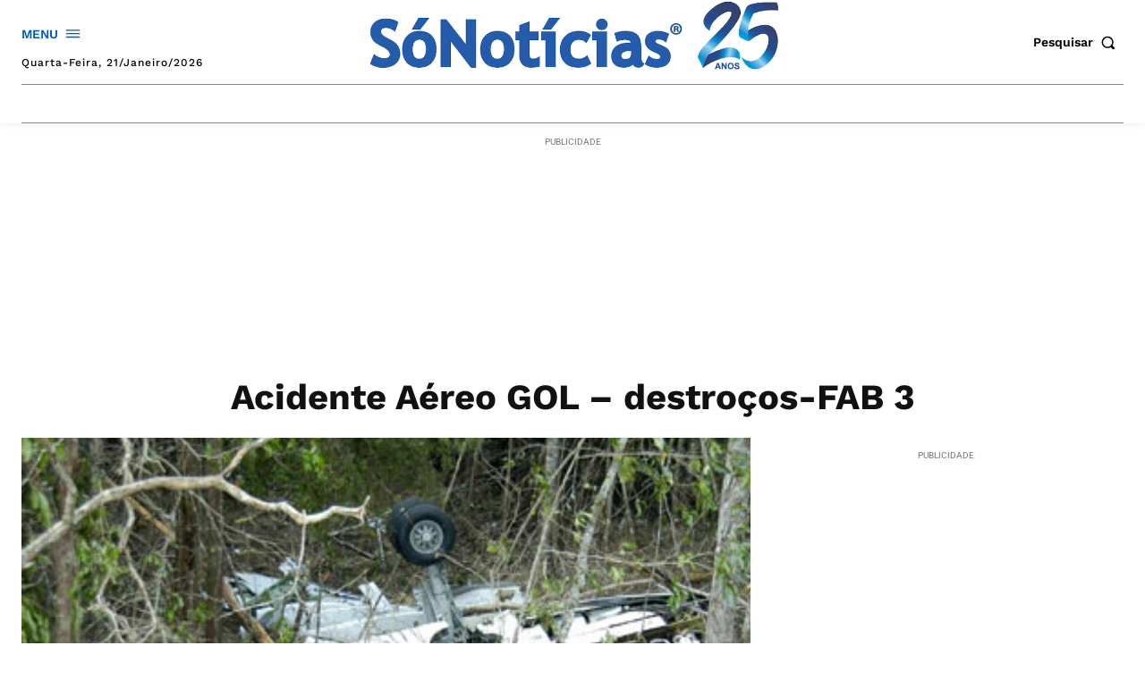

--- FILE ---
content_type: text/html; charset=utf-8
request_url: https://www.google.com/recaptcha/api2/aframe
body_size: 185
content:
<!DOCTYPE HTML><html><head><meta http-equiv="content-type" content="text/html; charset=UTF-8"></head><body><script nonce="ECTPU0uR3AhxM9jME3MzHw">/** Anti-fraud and anti-abuse applications only. See google.com/recaptcha */ try{var clients={'sodar':'https://pagead2.googlesyndication.com/pagead/sodar?'};window.addEventListener("message",function(a){try{if(a.source===window.parent){var b=JSON.parse(a.data);var c=clients[b['id']];if(c){var d=document.createElement('img');d.src=c+b['params']+'&rc='+(localStorage.getItem("rc::a")?sessionStorage.getItem("rc::b"):"");window.document.body.appendChild(d);sessionStorage.setItem("rc::e",parseInt(sessionStorage.getItem("rc::e")||0)+1);localStorage.setItem("rc::h",'1769009319517');}}}catch(b){}});window.parent.postMessage("_grecaptcha_ready", "*");}catch(b){}</script></body></html>